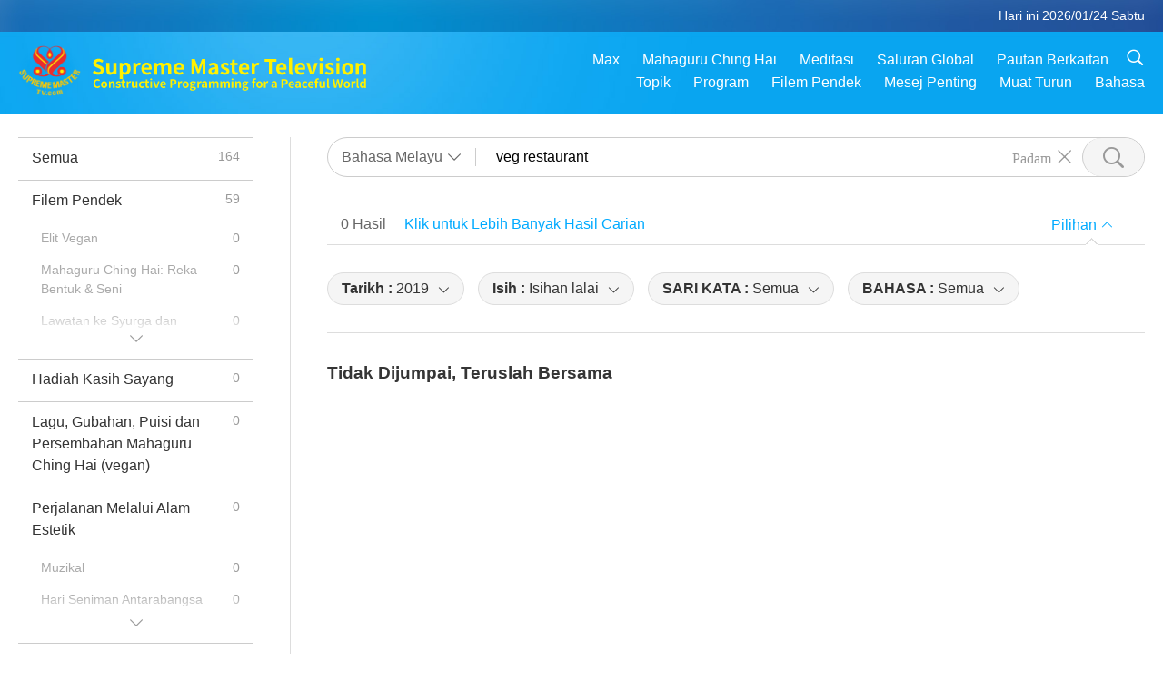

--- FILE ---
content_type: text/html; charset=UTF-8
request_url: https://suprememastertv.com/ms1/search/loadmore?type=NWN&category=UT&q=veg%20restaurant&date1=2019&date2=&sort=hottest&subtitle=all&srange=all&original=0&slang=ms
body_size: 7785
content:
<div class="funs-box"><div class="srchs-container" id="srchs-container"><div class="srch-keywords-input"><div class="srch-loading srch-loading-pc" id="srch-loading"></div><div class="srch-limit"><div class="srch-lang" id="btn-srch-limit" tar="srch-lang-list" event="click" diffy="12"><div class="name" id="srch-lang-name">Bahasa Melayu</div><span class="ico-downr"></span></div><div class="line1"></div></div><div class="srch-inputbox"><div class="srch-loading srch-loading-mobile" id="srch-loading"></div><input type="text" class="srch-keywords" id="srch-keywords" pagename="search_page" placeholder="Kata Kunci (Paling banyak lima perkataan untuk memudahkan pencarian Kandungan Diperlukan)" srchtype="NWN" srchcategory="UT" slang="ms" srange="all" value="veg restaurant" autocomplete="off"><a href="./" class="btn-srch-clear ico-clear-search" id="btn-srch-clear">Padam</a><button class="btn-srch-submit ico-srch" id="btn-srch-submit"></button></div></div><div class="srch-keywords-list" id="srch-keywords-list"><div class="srch-keywords-links" id="srch-keywords-links"></div><div class="srch-keywords-list-close"><button class="ico-up" id="srch-keywords-list-close"></button></div></div></div><div class="result"><div class="nums">0&nbsp;Hasil</div><div class="more"><a href="?bygoogle#gsc.q=veg restaurant">Klik untuk Lebih Banyak Hasil Carian</a></div><div class="btns"><div class="selection" id="btn-filter-bar">Pilihan</div></div></div><div class="filter" id="filter"><div class="fitem filter-mobile-types"><div class="type" id="btn-type"><span class="t1">Kategori : </span>Tip Berguna</div><div class="ico-select"></div><div class="btn-clear" id="btn-type-category-clear"></div></div><div class="fitem" id="btn-float-menu" tar="float-menu-select-date" event="click" diffy="-5"><div class="type"><span class="t1">Tarikh : </span>2019</div><div class="ico-select"></div></div><div class="fitem" id="btn-float-menu" tar="float-menu-sort" event="click" diffy="-5"><div class="type"><span class="t1">Isih : </span>Isihan lalai</div><div class="ico-select"></div></div><div class="fitem" id="btn-subtitles" tar="filter-menu-subtitles" data="all"><div class="type"><span class="t1">SARI KATA : </span>Semua</div><div class="ico-select"></div></div><div class="fitem" id="btn-audio" tar="filter-menu-audio" data="all"><div class="type"><span class="t1">BAHASA : </span>Semua</div><div class="ico-select"></div></div></div></div><article class="items" id="items"><div class="notfound"><h3>Tidak Dijumpai, Teruslah Bersama</h3></div></article><div class="npages" id="npages"></div><div class="float-menus" id="float-menus"><div class="container"><div class="float-menus-contents" id="float-menus-contents"><div class="float-menu-select-date" id="float-menu-select-date"><button class="btn-menuclose ico-close" id="btn-menuclose"></button><div class="menu-title">Cari Mengikut Tarikh</div><div class="contents-comm"><div class="date-by"><div id="btn-search-date-by" data="b" class="button current">Dengan Penyiaran</div><div id="btn-search-date-by" data="l" class="button">Dengan Khutbah </div></div><div class="inputs"><div class="item"><div class="input-area">Dari<input type="text" id="search-date-from" placeholder="yyyy-mm-dd" autocomplete="off"></div><div class="datepicker-area" id="datepicker-area1"></div></div><div class="item"><div class="input-area">Ke<input type="text" id="search-date-to" placeholder="yyyy-mm-dd" value="2026-01-24" autocomplete="off"></div><div class="datepicker-area" id="datepicker-area2"></div></div></div><div class="seldate-prompt" id="search-date-prompt"></div><div class="sbtns"><button id="btn-search-date-submit">Cari</button><button id="btn-search-date-clear">Padam</button></div></div></div><div class="float-menu-sort" id="float-menu-sort"><button class="btn-menuclose ico-close" id="btn-menuclose"></button><div class="menu-title">Isih</div><div class="contents-comm"><a href="?q=veg restaurant&type=NWN&category=UT&dateby=&date1=2019&date2=&sort=related&subtitle=all&audio=all&srange=all&original=0&slang=ms" class="current">Isihan lalai</a><a href="?q=veg restaurant&type=NWN&category=UT&dateby=&date1=2019&date2=&sort=lastest&subtitle=all&audio=all&srange=all&original=0&slang=ms">Terkini</a><a href="?q=veg restaurant&type=NWN&category=UT&dateby=&date1=2019&date2=&sort=oldest&subtitle=all&audio=all&srange=all&original=0&slang=ms">Paling Lama</a></div></div></div></div></div><input type="hidden" id="total-data-num" value="all=164,ads=59,ads-ve=0,ads-smda=0,ads-vthh=0,ads-bqym=0,ads-mfc=1,ads-anim=0,ads-cc=0,ads-smq=3,ads-poem=0,ads-vrw=8,ads-vfsw=0,ads-nasw=0,ads-vem=0,ads-ir=0,ads-lb=0,ads-bob=0,ads-dt=0,ads-mp=0,ads-vtn=31,ads-bv=15,ads-als=0,ads-slog=0,ads-psa=0,ads-hg=0,ads-im=0,channel=0,featured=0,gol=0,channel=0,featured=0,scp=0,channel=0,featured=0,ajar=0,ajar-tm=0,ajar-iad=0,ajar-sg=0,ajar-jhc=0,ajar-dram=0,channel=0,featured=0,aw=0,aw-uapc=0,aw-ba=0,aw-aap=0,channel=0,featured=0,bmd=6,bmd-2025_2024=0,bmd-bs=0,bmd-tss=0,bmd-tllm=0,bmd-bmmd=0,bmd-rih=0,bmd-mtj=0,channel=0,featured=0,cs=0,channel=0,featured=0,ctaw=0,channel=0,featured=0,ee=0,channel=0,featured=0,gat=1,channel=0,featured=0,gg=0,channel=0,featured=0,gpgw=0,channel=0,featured=0,hl=0,channel=0,featured=0,kw=0,channel=0,featured=0,ls=0,channel=0,featured=0,mos=0,channel=0,featured=0,ap=0,ap-pamb=0,ap-tsc=0,ap-fnp=0,ap-pet=0,ap-na=0,channel=0,featured=0,nb=0,channel=0,featured=0,nwn=50,nwn-smch=0,nwn-sn=22,nwn-hl=5,nwn-ut=0,channel=0,featured=0,nl=2,channel=0,featured=0,pe=2,channel=0,featured=0,pcc=0,channel=0,featured=0,show=2,show-heom=0,show-flc=0,channel=0,featured=0,ss=0,channel=0,featured=0,swa=0,channel=0,featured=0,wau=1,channel=0,featured=0,ul=4,channel=0,featured=0,ve=2,channel=0,featured=0,veg=25,veg-cs=9,veg-mvj=0,channel=0,featured=0,vr=0,channel=0,featured=0,wow=7,wow-smch=0,channel=0,featured=0">
<input type="hidden" id="pagetype" value="search">
<input type="hidden" id="left-menu-link-str" value="&q=veg restaurant&dateby=&date1=2019&date2=&sort=related&subtitle=all&audio=all&srange=all&original=0&slang=ms">
<script type="text/javascript">var varsSearchDate = "?q=veg restaurant&type=NWN&category=UT&sort=related&subtitle=all&audio=all&srange=all&original=0&slang=ms";var varsSearchSubtitle = "?q=veg restaurant&type=NWN&category=UT&sort=related&audio=all&dateby=&date1=2019&date2=&srange=all&original=0&slang=ms";var varsSearchAudio = "?q=veg restaurant&type=NWN&category=UT&sort=related&subtitle=all&dateby=&date1=2019&date2=&srange=all&original=0&slang=ms";var varsSearchSort = "?q=veg restaurant&type=NWN&category=UT&audio=all&subtitle=all&dateby=&date1=2019&date2=&srange=all&original=0&slang=ms";var varsSearchTypeCateogry = "?q=veg restaurant&sort=related&audio=all&subtitle=all&dateby=&date1=2019&date2=&srange=all&original=0&slang=ms";$(function () {$("#search-date-from").fdatepicker({format:"yyyy-mm-dd",startDate :"1980-01-01",endDate :"2026-01-24",isInline:true,appendTo:$("#datepicker-area1")});$("#search-date-to").fdatepicker({format:"yyyy-mm-dd",startDate :"1980-01-01",endDate :"2026-01-24",isInline:true,appendTo:$("#datepicker-area2")});});var subtitlesVal = $("#btn-subtitles").attr("data");$("#subtitle-btns div").removeClass("current");$("#subtitle-btns #"+subtitlesVal).addClass("current");var audioVal = $("#btn-audio").attr("data");$("#audio-btns div").removeClass("current");$("#audio-btns #"+audioVal).addClass("current");</script><script>document.title = "Cari | Supreme Master Television - Bahasa Melayu";var metaDescription = document.querySelector('meta[name="description"]');if (metaDescription) {metaDescription.setAttribute("content", "Supreme Master Television membawa berita baik kepada anda dari seluruh planet indah kita, 24 jam sehari, 7 hari seminggu.");}var metaThumbnail = document.querySelector('meta[property="og:image"]');if (metaThumbnail) {metaThumbnail.setAttribute("content", "../../images/program/cover_nwn_ut.jpg");}</script><script> console.log('search:s=0.10439,ces:success,countSess:false,gCount=false,sCount=false,cache:0,CountBy=es,DataFrom=es,langs=ms');</script>